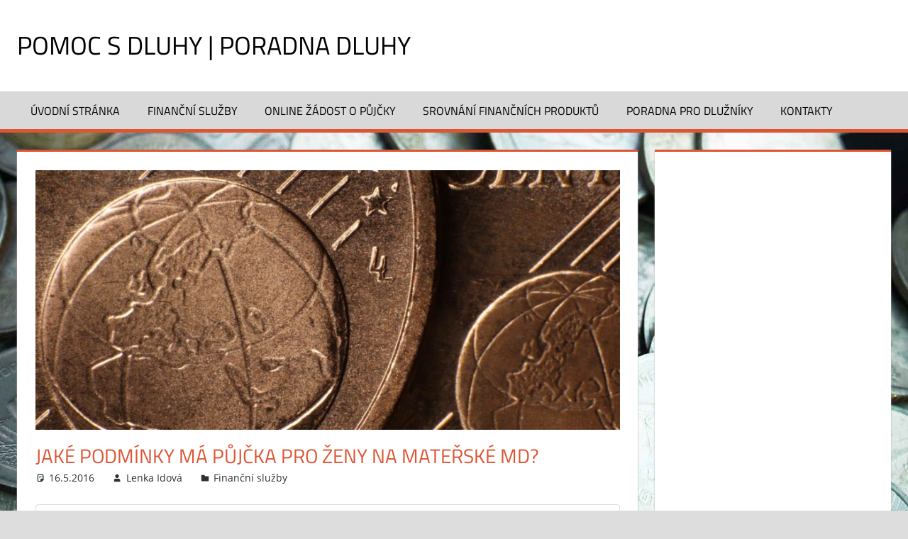

--- FILE ---
content_type: text/html; charset=UTF-8
request_url: https://pomocdluhy.cz/jake-podminky-ma-pujcka-pro-zeny-na-materske-md/
body_size: 15319
content:
<!DOCTYPE html>
<html lang="cs">

<head>
<meta charset="UTF-8">
<meta name="viewport" content="width=device-width, initial-scale=1">
<link rel="profile" href="https://gmpg.org/xfn/11">
<link rel="pingback" href="https://pomocdluhy.cz/xmlrpc.php">

<meta name='robots' content='index, follow, max-image-preview:large, max-snippet:-1, max-video-preview:-1' />

	<!-- This site is optimized with the Yoast SEO plugin v26.8 - https://yoast.com/product/yoast-seo-wordpress/ -->
	<title>Jaké podmínky má půjčka pro ženy na mateřské MD?</title>
	<link rel="canonical" href="https://pomocdluhy.cz/jake-podminky-ma-pujcka-pro-zeny-na-materske-md/" />
	<meta property="og:locale" content="cs_CZ" />
	<meta property="og:type" content="article" />
	<meta property="og:title" content="Jaké podmínky má půjčka pro ženy na mateřské MD?" />
	<meta property="og:description" content="Jste na mateřské a přemýšlíte o tom, že si požádáte o půjčku? Pokud ano, je dobré vědět, jaké konkrétní podmínky získání může mít. Proto se společně podíváme na několik specifik, se kterými je půjčka na mateřské dovolené spojena. Pokud budeme konkrétní, je třeba na úvod" />
	<meta property="og:url" content="https://pomocdluhy.cz/jake-podminky-ma-pujcka-pro-zeny-na-materske-md/" />
	<meta property="og:site_name" content="Pomoc s dluhy | Poradna dluhy" />
	<meta property="article:published_time" content="2016-05-16T12:18:08+00:00" />
	<meta property="og:image" content="https://pomocdluhy.cz/wp-content/uploads/euro-cent-coins-earth-globe-3360917.jpg" />
	<meta property="og:image:width" content="1280" />
	<meta property="og:image:height" content="853" />
	<meta property="og:image:type" content="image/jpeg" />
	<meta name="author" content="Lenka Idová" />
	<meta name="twitter:label1" content="Napsal(a)" />
	<meta name="twitter:data1" content="Lenka Idová" />
	<meta name="twitter:label2" content="Odhadovaná doba čtení" />
	<meta name="twitter:data2" content="2 minuty" />
	<script type="application/ld+json" class="yoast-schema-graph">{"@context":"https://schema.org","@graph":[{"@type":"Article","@id":"https://pomocdluhy.cz/jake-podminky-ma-pujcka-pro-zeny-na-materske-md/#article","isPartOf":{"@id":"https://pomocdluhy.cz/jake-podminky-ma-pujcka-pro-zeny-na-materske-md/"},"author":{"name":"Lenka Idová","@id":"https://pomocdluhy.cz/#/schema/person/cd37420ce22aaa65f228ad2649c51ed4"},"headline":"Jaké podmínky má půjčka pro ženy na mateřské MD?","datePublished":"2016-05-16T12:18:08+00:00","mainEntityOfPage":{"@id":"https://pomocdluhy.cz/jake-podminky-ma-pujcka-pro-zeny-na-materske-md/"},"wordCount":453,"publisher":{"@id":"https://pomocdluhy.cz/#/schema/person/cd37420ce22aaa65f228ad2649c51ed4"},"image":{"@id":"https://pomocdluhy.cz/jake-podminky-ma-pujcka-pro-zeny-na-materske-md/#primaryimage"},"thumbnailUrl":"https://pomocdluhy.cz/wp-content/uploads/euro-cent-coins-earth-globe-3360917.jpg","keywords":["půjčka na mateřské dovolené","půjčka pro maminky","půjčka pro samoživitelky"],"articleSection":["Finanční služby"],"inLanguage":"cs"},{"@type":"WebPage","@id":"https://pomocdluhy.cz/jake-podminky-ma-pujcka-pro-zeny-na-materske-md/","url":"https://pomocdluhy.cz/jake-podminky-ma-pujcka-pro-zeny-na-materske-md/","name":"Jaké podmínky má půjčka pro ženy na mateřské MD?","isPartOf":{"@id":"https://pomocdluhy.cz/#website"},"primaryImageOfPage":{"@id":"https://pomocdluhy.cz/jake-podminky-ma-pujcka-pro-zeny-na-materske-md/#primaryimage"},"image":{"@id":"https://pomocdluhy.cz/jake-podminky-ma-pujcka-pro-zeny-na-materske-md/#primaryimage"},"thumbnailUrl":"https://pomocdluhy.cz/wp-content/uploads/euro-cent-coins-earth-globe-3360917.jpg","datePublished":"2016-05-16T12:18:08+00:00","breadcrumb":{"@id":"https://pomocdluhy.cz/jake-podminky-ma-pujcka-pro-zeny-na-materske-md/#breadcrumb"},"inLanguage":"cs","potentialAction":[{"@type":"ReadAction","target":["https://pomocdluhy.cz/jake-podminky-ma-pujcka-pro-zeny-na-materske-md/"]}]},{"@type":"ImageObject","inLanguage":"cs","@id":"https://pomocdluhy.cz/jake-podminky-ma-pujcka-pro-zeny-na-materske-md/#primaryimage","url":"https://pomocdluhy.cz/wp-content/uploads/euro-cent-coins-earth-globe-3360917.jpg","contentUrl":"https://pomocdluhy.cz/wp-content/uploads/euro-cent-coins-earth-globe-3360917.jpg","width":1280,"height":853},{"@type":"BreadcrumbList","@id":"https://pomocdluhy.cz/jake-podminky-ma-pujcka-pro-zeny-na-materske-md/#breadcrumb","itemListElement":[{"@type":"ListItem","position":1,"name":"Domů","item":"https://pomocdluhy.cz/"},{"@type":"ListItem","position":2,"name":"Jaké podmínky má půjčka pro ženy na mateřské MD?"}]},{"@type":"WebSite","@id":"https://pomocdluhy.cz/#website","url":"https://pomocdluhy.cz/","name":"Pomoc s dluhy | Poradna dluhy","description":"Hrozí vám exekuce? Rady a pomoc pro dlužníky, aktuální informace 2011. Co může zabavit exekutor, jak probíhá exekuce na mzdu nebo bankovní účet? Rady jak se zbavit dluhů a jak se vyhnout exekuci. Ptejte se a my vám poradíme.","publisher":{"@id":"https://pomocdluhy.cz/#/schema/person/cd37420ce22aaa65f228ad2649c51ed4"},"potentialAction":[{"@type":"SearchAction","target":{"@type":"EntryPoint","urlTemplate":"https://pomocdluhy.cz/?s={search_term_string}"},"query-input":{"@type":"PropertyValueSpecification","valueRequired":true,"valueName":"search_term_string"}}],"inLanguage":"cs"},{"@type":["Person","Organization"],"@id":"https://pomocdluhy.cz/#/schema/person/cd37420ce22aaa65f228ad2649c51ed4","name":"Lenka Idová","logo":{"@id":"https://pomocdluhy.cz/#/schema/person/image/"}}]}</script>
	<!-- / Yoast SEO plugin. -->


<link rel="alternate" type="application/rss+xml" title="Pomoc s dluhy | Poradna dluhy &raquo; RSS zdroj" href="https://pomocdluhy.cz/feed/" />
<link rel="alternate" type="application/rss+xml" title="Pomoc s dluhy | Poradna dluhy &raquo; RSS komentářů" href="https://pomocdluhy.cz/comments/feed/" />
<link rel="alternate" title="oEmbed (JSON)" type="application/json+oembed" href="https://pomocdluhy.cz/wp-json/oembed/1.0/embed?url=https%3A%2F%2Fpomocdluhy.cz%2Fjake-podminky-ma-pujcka-pro-zeny-na-materske-md%2F" />
<link rel="alternate" title="oEmbed (XML)" type="text/xml+oembed" href="https://pomocdluhy.cz/wp-json/oembed/1.0/embed?url=https%3A%2F%2Fpomocdluhy.cz%2Fjake-podminky-ma-pujcka-pro-zeny-na-materske-md%2F&#038;format=xml" />
<style id='wp-img-auto-sizes-contain-inline-css' type='text/css'>
img:is([sizes=auto i],[sizes^="auto," i]){contain-intrinsic-size:3000px 1500px}
/*# sourceURL=wp-img-auto-sizes-contain-inline-css */
</style>
<link rel='stylesheet' id='cf7ic_style-css' href='https://pomocdluhy.cz/wp-content/plugins/contact-form-7-image-captcha/css/cf7ic-style.css?ver=3.3.7' type='text/css' media='all' />
<link rel='stylesheet' id='tortuga-theme-fonts-css' href='https://pomocdluhy.cz/wp-content/fonts/88e66e364b4e22d532d1a4ef84b4ce4d.css?ver=20201110' type='text/css' media='all' />
<style id='wp-emoji-styles-inline-css' type='text/css'>

	img.wp-smiley, img.emoji {
		display: inline !important;
		border: none !important;
		box-shadow: none !important;
		height: 1em !important;
		width: 1em !important;
		margin: 0 0.07em !important;
		vertical-align: -0.1em !important;
		background: none !important;
		padding: 0 !important;
	}
/*# sourceURL=wp-emoji-styles-inline-css */
</style>
<style id='classic-theme-styles-inline-css' type='text/css'>
/*! This file is auto-generated */
.wp-block-button__link{color:#fff;background-color:#32373c;border-radius:9999px;box-shadow:none;text-decoration:none;padding:calc(.667em + 2px) calc(1.333em + 2px);font-size:1.125em}.wp-block-file__button{background:#32373c;color:#fff;text-decoration:none}
/*# sourceURL=/wp-includes/css/classic-themes.min.css */
</style>
<link rel='stylesheet' id='contact-form-7-css' href='https://pomocdluhy.cz/wp-content/plugins/contact-form-7/includes/css/styles.css?ver=6.1.4' type='text/css' media='all' />
<link rel='stylesheet' id='widgetopts-styles-css' href='https://pomocdluhy.cz/wp-content/plugins/widget-options/assets/css/widget-options.css?ver=4.1.3' type='text/css' media='all' />
<link rel='stylesheet' id='ez-toc-css' href='https://pomocdluhy.cz/wp-content/plugins/easy-table-of-contents/assets/css/screen.min.css?ver=2.0.80' type='text/css' media='all' />
<style id='ez-toc-inline-css' type='text/css'>
div#ez-toc-container .ez-toc-title {font-size: 120%;}div#ez-toc-container .ez-toc-title {font-weight: 500;}div#ez-toc-container ul li , div#ez-toc-container ul li a {font-size: 95%;}div#ez-toc-container ul li , div#ez-toc-container ul li a {font-weight: 500;}div#ez-toc-container nav ul ul li {font-size: 90%;}div#ez-toc-container {background: #fff;border: 1px solid #ddd;width: 100%;}div#ez-toc-container p.ez-toc-title , #ez-toc-container .ez_toc_custom_title_icon , #ez-toc-container .ez_toc_custom_toc_icon {color: #999;}div#ez-toc-container ul.ez-toc-list a {color: #428bca;}div#ez-toc-container ul.ez-toc-list a:hover {color: #2a6496;}div#ez-toc-container ul.ez-toc-list a:visited {color: #428bca;}.ez-toc-counter nav ul li a::before {color: ;}.ez-toc-box-title {font-weight: bold; margin-bottom: 10px; text-align: center; text-transform: uppercase; letter-spacing: 1px; color: #666; padding-bottom: 5px;position:absolute;top:-4%;left:5%;background-color: inherit;transition: top 0.3s ease;}.ez-toc-box-title.toc-closed {top:-25%;}
.ez-toc-container-direction {direction: ltr;}.ez-toc-counter ul {direction: ltr;counter-reset: item ;}.ez-toc-counter nav ul li a::before {content: counter(item, numeric) '. ';margin-right: .2em; counter-increment: item;flex-grow: 0;flex-shrink: 0;float: left; }.ez-toc-widget-direction {direction: ltr;}.ez-toc-widget-container ul {direction: ltr;counter-reset: item ;}.ez-toc-widget-container nav ul li a::before {content: counter(item, numeric) '. ';margin-right: .2em; counter-increment: item;flex-grow: 0;flex-shrink: 0;float: left; }
/*# sourceURL=ez-toc-inline-css */
</style>
<link rel='stylesheet' id='orbisius_ct_tortuga_child_theme_parent_style-css' href='https://pomocdluhy.cz/wp-content/themes/tortuga/style.css?ver=2.4.1' type='text/css' media='all' />
<link rel='stylesheet' id='orbisius_ct_tortuga_child_theme_parent_style_child_style-css' href='https://pomocdluhy.cz/wp-content/themes/tortuga-child-theme/style.css?ver=2.3.4' type='text/css' media='all' />
<link rel='stylesheet' id='tortuga-stylesheet-css' href='https://pomocdluhy.cz/wp-content/themes/tortuga-child-theme/style.css?ver=2.3.4' type='text/css' media='all' />
<style id='tortuga-stylesheet-inline-css' type='text/css'>
.site-description { position: absolute; clip: rect(1px, 1px, 1px, 1px); width: 1px; height: 1px; overflow: hidden; }
/*# sourceURL=tortuga-stylesheet-inline-css */
</style>
<link rel='stylesheet' id='tortuga-safari-flexbox-fixes-css' href='https://pomocdluhy.cz/wp-content/themes/tortuga/assets/css/safari-flexbox-fixes.css?ver=20200420' type='text/css' media='all' />
<script type="text/javascript" src="https://pomocdluhy.cz/wp-includes/js/jquery/jquery.min.js?ver=3.7.1" id="jquery-core-js"></script>
<script type="text/javascript" src="https://pomocdluhy.cz/wp-includes/js/jquery/jquery-migrate.min.js?ver=3.4.1" id="jquery-migrate-js"></script>
<script type="text/javascript" id="jquery-js-after">
/* <![CDATA[ */
jQuery(document).ready(function() {
	jQuery(".cfab8920ef11a9d4b2228ce046a62d74").click(function() {
		jQuery.post(
			"https://pomocdluhy.cz/wp-admin/admin-ajax.php", {
				"action": "quick_adsense_onpost_ad_click",
				"quick_adsense_onpost_ad_index": jQuery(this).attr("data-index"),
				"quick_adsense_nonce": "185463be41",
			}, function(response) { }
		);
	});
});

//# sourceURL=jquery-js-after
/* ]]> */
</script>
<script type="text/javascript" src="https://pomocdluhy.cz/wp-content/plugins/related-posts-thumbnails/assets/js/front.min.js?ver=4.3.1" id="rpt_front_style-js"></script>
<script type="text/javascript" src="https://pomocdluhy.cz/wp-content/plugins/related-posts-thumbnails/assets/js/lazy-load.js?ver=4.3.1" id="rpt-lazy-load-js"></script>
<script type="text/javascript" src="https://pomocdluhy.cz/wp-content/themes/tortuga/assets/js/svgxuse.min.js?ver=1.2.6" id="svgxuse-js"></script>
<link rel="https://api.w.org/" href="https://pomocdluhy.cz/wp-json/" /><link rel="alternate" title="JSON" type="application/json" href="https://pomocdluhy.cz/wp-json/wp/v2/posts/355" /><link rel="EditURI" type="application/rsd+xml" title="RSD" href="https://pomocdluhy.cz/xmlrpc.php?rsd" />
<meta name="generator" content="WordPress 6.9" />
<link rel='shortlink' href='https://pomocdluhy.cz/?p=355' />
        <style>
            #related_posts_thumbnails li {
                border-right: 1px solid #dddddd;
                background-color: #ffffff            }

            #related_posts_thumbnails li:hover {
                background-color: #eeeeee;
            }

            .relpost_content {
                font-size: 16px;
                color: #333333;
            }

            .relpost-block-single {
                background-color: #ffffff;
                border-right: 1px solid #dddddd;
                border-left: 1px solid #dddddd;
                margin-right: -1px;
            }

            .relpost-block-single:hover {
                background-color: #eeeeee;
            }
        </style>

        <style type="text/css" id="custom-background-css">
body.custom-background { background-image: url("https://pomocdluhy.cz/wp-content/uploads/thai-1549030_1920.jpg"); background-position: left top; background-size: cover; background-repeat: no-repeat; background-attachment: fixed; }
</style>
	<link rel="icon" href="https://pomocdluhy.cz/wp-content/uploads/cropped-business-and-finance-outline-17-12-512-32x32.png" sizes="32x32" />
<link rel="icon" href="https://pomocdluhy.cz/wp-content/uploads/cropped-business-and-finance-outline-17-12-512-192x192.png" sizes="192x192" />
<link rel="apple-touch-icon" href="https://pomocdluhy.cz/wp-content/uploads/cropped-business-and-finance-outline-17-12-512-180x180.png" />
<meta name="msapplication-TileImage" content="https://pomocdluhy.cz/wp-content/uploads/cropped-business-and-finance-outline-17-12-512-270x270.png" />
<style id='global-styles-inline-css' type='text/css'>
:root{--wp--preset--aspect-ratio--square: 1;--wp--preset--aspect-ratio--4-3: 4/3;--wp--preset--aspect-ratio--3-4: 3/4;--wp--preset--aspect-ratio--3-2: 3/2;--wp--preset--aspect-ratio--2-3: 2/3;--wp--preset--aspect-ratio--16-9: 16/9;--wp--preset--aspect-ratio--9-16: 9/16;--wp--preset--color--black: #000000;--wp--preset--color--cyan-bluish-gray: #abb8c3;--wp--preset--color--white: #ffffff;--wp--preset--color--pale-pink: #f78da7;--wp--preset--color--vivid-red: #cf2e2e;--wp--preset--color--luminous-vivid-orange: #ff6900;--wp--preset--color--luminous-vivid-amber: #fcb900;--wp--preset--color--light-green-cyan: #7bdcb5;--wp--preset--color--vivid-green-cyan: #00d084;--wp--preset--color--pale-cyan-blue: #8ed1fc;--wp--preset--color--vivid-cyan-blue: #0693e3;--wp--preset--color--vivid-purple: #9b51e0;--wp--preset--color--primary: #dd5533;--wp--preset--color--secondary: #c43c1a;--wp--preset--color--tertiary: #aa2200;--wp--preset--color--accent: #3355dd;--wp--preset--color--highlight: #2bc41a;--wp--preset--color--light-gray: #f0f0f0;--wp--preset--color--gray: #999999;--wp--preset--color--dark-gray: #303030;--wp--preset--gradient--vivid-cyan-blue-to-vivid-purple: linear-gradient(135deg,rgb(6,147,227) 0%,rgb(155,81,224) 100%);--wp--preset--gradient--light-green-cyan-to-vivid-green-cyan: linear-gradient(135deg,rgb(122,220,180) 0%,rgb(0,208,130) 100%);--wp--preset--gradient--luminous-vivid-amber-to-luminous-vivid-orange: linear-gradient(135deg,rgb(252,185,0) 0%,rgb(255,105,0) 100%);--wp--preset--gradient--luminous-vivid-orange-to-vivid-red: linear-gradient(135deg,rgb(255,105,0) 0%,rgb(207,46,46) 100%);--wp--preset--gradient--very-light-gray-to-cyan-bluish-gray: linear-gradient(135deg,rgb(238,238,238) 0%,rgb(169,184,195) 100%);--wp--preset--gradient--cool-to-warm-spectrum: linear-gradient(135deg,rgb(74,234,220) 0%,rgb(151,120,209) 20%,rgb(207,42,186) 40%,rgb(238,44,130) 60%,rgb(251,105,98) 80%,rgb(254,248,76) 100%);--wp--preset--gradient--blush-light-purple: linear-gradient(135deg,rgb(255,206,236) 0%,rgb(152,150,240) 100%);--wp--preset--gradient--blush-bordeaux: linear-gradient(135deg,rgb(254,205,165) 0%,rgb(254,45,45) 50%,rgb(107,0,62) 100%);--wp--preset--gradient--luminous-dusk: linear-gradient(135deg,rgb(255,203,112) 0%,rgb(199,81,192) 50%,rgb(65,88,208) 100%);--wp--preset--gradient--pale-ocean: linear-gradient(135deg,rgb(255,245,203) 0%,rgb(182,227,212) 50%,rgb(51,167,181) 100%);--wp--preset--gradient--electric-grass: linear-gradient(135deg,rgb(202,248,128) 0%,rgb(113,206,126) 100%);--wp--preset--gradient--midnight: linear-gradient(135deg,rgb(2,3,129) 0%,rgb(40,116,252) 100%);--wp--preset--font-size--small: 13px;--wp--preset--font-size--medium: 20px;--wp--preset--font-size--large: 36px;--wp--preset--font-size--x-large: 42px;--wp--preset--spacing--20: 0.44rem;--wp--preset--spacing--30: 0.67rem;--wp--preset--spacing--40: 1rem;--wp--preset--spacing--50: 1.5rem;--wp--preset--spacing--60: 2.25rem;--wp--preset--spacing--70: 3.38rem;--wp--preset--spacing--80: 5.06rem;--wp--preset--shadow--natural: 6px 6px 9px rgba(0, 0, 0, 0.2);--wp--preset--shadow--deep: 12px 12px 50px rgba(0, 0, 0, 0.4);--wp--preset--shadow--sharp: 6px 6px 0px rgba(0, 0, 0, 0.2);--wp--preset--shadow--outlined: 6px 6px 0px -3px rgb(255, 255, 255), 6px 6px rgb(0, 0, 0);--wp--preset--shadow--crisp: 6px 6px 0px rgb(0, 0, 0);}:where(.is-layout-flex){gap: 0.5em;}:where(.is-layout-grid){gap: 0.5em;}body .is-layout-flex{display: flex;}.is-layout-flex{flex-wrap: wrap;align-items: center;}.is-layout-flex > :is(*, div){margin: 0;}body .is-layout-grid{display: grid;}.is-layout-grid > :is(*, div){margin: 0;}:where(.wp-block-columns.is-layout-flex){gap: 2em;}:where(.wp-block-columns.is-layout-grid){gap: 2em;}:where(.wp-block-post-template.is-layout-flex){gap: 1.25em;}:where(.wp-block-post-template.is-layout-grid){gap: 1.25em;}.has-black-color{color: var(--wp--preset--color--black) !important;}.has-cyan-bluish-gray-color{color: var(--wp--preset--color--cyan-bluish-gray) !important;}.has-white-color{color: var(--wp--preset--color--white) !important;}.has-pale-pink-color{color: var(--wp--preset--color--pale-pink) !important;}.has-vivid-red-color{color: var(--wp--preset--color--vivid-red) !important;}.has-luminous-vivid-orange-color{color: var(--wp--preset--color--luminous-vivid-orange) !important;}.has-luminous-vivid-amber-color{color: var(--wp--preset--color--luminous-vivid-amber) !important;}.has-light-green-cyan-color{color: var(--wp--preset--color--light-green-cyan) !important;}.has-vivid-green-cyan-color{color: var(--wp--preset--color--vivid-green-cyan) !important;}.has-pale-cyan-blue-color{color: var(--wp--preset--color--pale-cyan-blue) !important;}.has-vivid-cyan-blue-color{color: var(--wp--preset--color--vivid-cyan-blue) !important;}.has-vivid-purple-color{color: var(--wp--preset--color--vivid-purple) !important;}.has-black-background-color{background-color: var(--wp--preset--color--black) !important;}.has-cyan-bluish-gray-background-color{background-color: var(--wp--preset--color--cyan-bluish-gray) !important;}.has-white-background-color{background-color: var(--wp--preset--color--white) !important;}.has-pale-pink-background-color{background-color: var(--wp--preset--color--pale-pink) !important;}.has-vivid-red-background-color{background-color: var(--wp--preset--color--vivid-red) !important;}.has-luminous-vivid-orange-background-color{background-color: var(--wp--preset--color--luminous-vivid-orange) !important;}.has-luminous-vivid-amber-background-color{background-color: var(--wp--preset--color--luminous-vivid-amber) !important;}.has-light-green-cyan-background-color{background-color: var(--wp--preset--color--light-green-cyan) !important;}.has-vivid-green-cyan-background-color{background-color: var(--wp--preset--color--vivid-green-cyan) !important;}.has-pale-cyan-blue-background-color{background-color: var(--wp--preset--color--pale-cyan-blue) !important;}.has-vivid-cyan-blue-background-color{background-color: var(--wp--preset--color--vivid-cyan-blue) !important;}.has-vivid-purple-background-color{background-color: var(--wp--preset--color--vivid-purple) !important;}.has-black-border-color{border-color: var(--wp--preset--color--black) !important;}.has-cyan-bluish-gray-border-color{border-color: var(--wp--preset--color--cyan-bluish-gray) !important;}.has-white-border-color{border-color: var(--wp--preset--color--white) !important;}.has-pale-pink-border-color{border-color: var(--wp--preset--color--pale-pink) !important;}.has-vivid-red-border-color{border-color: var(--wp--preset--color--vivid-red) !important;}.has-luminous-vivid-orange-border-color{border-color: var(--wp--preset--color--luminous-vivid-orange) !important;}.has-luminous-vivid-amber-border-color{border-color: var(--wp--preset--color--luminous-vivid-amber) !important;}.has-light-green-cyan-border-color{border-color: var(--wp--preset--color--light-green-cyan) !important;}.has-vivid-green-cyan-border-color{border-color: var(--wp--preset--color--vivid-green-cyan) !important;}.has-pale-cyan-blue-border-color{border-color: var(--wp--preset--color--pale-cyan-blue) !important;}.has-vivid-cyan-blue-border-color{border-color: var(--wp--preset--color--vivid-cyan-blue) !important;}.has-vivid-purple-border-color{border-color: var(--wp--preset--color--vivid-purple) !important;}.has-vivid-cyan-blue-to-vivid-purple-gradient-background{background: var(--wp--preset--gradient--vivid-cyan-blue-to-vivid-purple) !important;}.has-light-green-cyan-to-vivid-green-cyan-gradient-background{background: var(--wp--preset--gradient--light-green-cyan-to-vivid-green-cyan) !important;}.has-luminous-vivid-amber-to-luminous-vivid-orange-gradient-background{background: var(--wp--preset--gradient--luminous-vivid-amber-to-luminous-vivid-orange) !important;}.has-luminous-vivid-orange-to-vivid-red-gradient-background{background: var(--wp--preset--gradient--luminous-vivid-orange-to-vivid-red) !important;}.has-very-light-gray-to-cyan-bluish-gray-gradient-background{background: var(--wp--preset--gradient--very-light-gray-to-cyan-bluish-gray) !important;}.has-cool-to-warm-spectrum-gradient-background{background: var(--wp--preset--gradient--cool-to-warm-spectrum) !important;}.has-blush-light-purple-gradient-background{background: var(--wp--preset--gradient--blush-light-purple) !important;}.has-blush-bordeaux-gradient-background{background: var(--wp--preset--gradient--blush-bordeaux) !important;}.has-luminous-dusk-gradient-background{background: var(--wp--preset--gradient--luminous-dusk) !important;}.has-pale-ocean-gradient-background{background: var(--wp--preset--gradient--pale-ocean) !important;}.has-electric-grass-gradient-background{background: var(--wp--preset--gradient--electric-grass) !important;}.has-midnight-gradient-background{background: var(--wp--preset--gradient--midnight) !important;}.has-small-font-size{font-size: var(--wp--preset--font-size--small) !important;}.has-medium-font-size{font-size: var(--wp--preset--font-size--medium) !important;}.has-large-font-size{font-size: var(--wp--preset--font-size--large) !important;}.has-x-large-font-size{font-size: var(--wp--preset--font-size--x-large) !important;}
/*# sourceURL=global-styles-inline-css */
</style>
</head>

<body data-ocssl='1' class="wp-singular post-template-default single single-post postid-355 single-format-standard custom-background wp-embed-responsive wp-theme-tortuga wp-child-theme-tortuga-child-theme post-layout-three-columns post-layout-columns">

	
	<div id="page" class="hfeed site">

		<a class="skip-link screen-reader-text" href="#content">Skip to content</a>

		
		
		<header id="masthead" class="site-header clearfix" role="banner">

			<div class="header-main container clearfix">

				<div id="logo" class="site-branding clearfix">

										
			<p class="site-title"><a href="https://pomocdluhy.cz/" rel="home">Pomoc s dluhy | Poradna dluhy</a></p>

								
			<p class="site-description">Hrozí vám exekuce? Rady a pomoc pro dlužníky, aktuální informace 2011. Co může zabavit exekutor, jak probíhá exekuce na mzdu nebo bankovní účet? Rady jak se zbavit dluhů a jak se vyhnout exekuci. Ptejte se a my vám poradíme.</p>

			
				</div><!-- .site-branding -->

				<div class="header-widgets clearfix">

					
				</div><!-- .header-widgets -->

			</div><!-- .header-main -->

			

	<div id="main-navigation-wrap" class="primary-navigation-wrap">

		<div class="primary-navigation-container container">

			
			<button class="primary-menu-toggle menu-toggle" aria-controls="primary-menu" aria-expanded="false" >
				<svg class="icon icon-menu" aria-hidden="true" role="img"> <use xlink:href="https://pomocdluhy.cz/wp-content/themes/tortuga/assets/icons/genericons-neue.svg#menu"></use> </svg><svg class="icon icon-close" aria-hidden="true" role="img"> <use xlink:href="https://pomocdluhy.cz/wp-content/themes/tortuga/assets/icons/genericons-neue.svg#close"></use> </svg>				<span class="menu-toggle-text">Menu</span>
			</button>

			<div class="primary-navigation">

				<nav id="site-navigation" class="main-navigation" role="navigation"  aria-label="Primary Menu">

					<ul id="primary-menu" class="menu"><li id="menu-item-922" class="menu-item menu-item-type-custom menu-item-object-custom menu-item-home menu-item-922"><a href="https://pomocdluhy.cz/">Úvodní stránka</a></li>
<li id="menu-item-925" class="menu-item menu-item-type-taxonomy menu-item-object-category current-post-ancestor current-menu-parent current-post-parent menu-item-925"><a href="https://pomocdluhy.cz/r/financni-sluzby/">Finanční služby</a></li>
<li id="menu-item-924" class="menu-item menu-item-type-post_type menu-item-object-page menu-item-924"><a href="https://pomocdluhy.cz/online-zadost-o-pujcky/">Online žádost o půjčky</a></li>
<li id="menu-item-929" class="menu-item menu-item-type-custom menu-item-object-custom menu-item-929"><a href="https://pujcka-10000.eu/">Srovnání finančních produktů</a></li>
<li id="menu-item-926" class="menu-item menu-item-type-taxonomy menu-item-object-category menu-item-926"><a href="https://pomocdluhy.cz/r/poradna-pro-dluzniky/">Poradna pro dlužníky</a></li>
<li id="menu-item-923" class="menu-item menu-item-type-post_type menu-item-object-page menu-item-923"><a href="https://pomocdluhy.cz/kontakty/">Kontakty</a></li>
</ul>				</nav><!-- #site-navigation -->

			</div><!-- .primary-navigation -->

		</div>

	</div>



		</header><!-- #masthead -->

		
		
		
		<div id="content" class="site-content container clearfix">

	<section id="primary" class="content-single content-area">
		<main id="main" class="site-main" role="main">

		
<article id="post-355" class="post-355 post type-post status-publish format-standard has-post-thumbnail hentry category-financni-sluzby tag-pujcka-na-materske-dovolene tag-pujcka-pro-maminky tag-pujcka-pro-samozivitelky">

	<img width="900" height="400" src="https://pomocdluhy.cz/wp-content/uploads/euro-cent-coins-earth-globe-3360917-900x400.jpg" class="attachment-post-thumbnail size-post-thumbnail wp-post-image" alt="" decoding="async" fetchpriority="high" />
	<header class="entry-header">

		<h1 class="entry-title">Jaké podmínky má půjčka pro ženy na mateřské MD?</h1>
		<div class="entry-meta"><span class="meta-date"><svg class="icon icon-standard" aria-hidden="true" role="img"> <use xlink:href="https://pomocdluhy.cz/wp-content/themes/tortuga/assets/icons/genericons-neue.svg#standard"></use> </svg><a href="https://pomocdluhy.cz/jake-podminky-ma-pujcka-pro-zeny-na-materske-md/" title="12.18" rel="bookmark"><time class="entry-date published updated" datetime="2016-05-16T12:18:08+00:00">16.5.2016</time></a></span><span class="meta-author"> <svg class="icon icon-user" aria-hidden="true" role="img"> <use xlink:href="https://pomocdluhy.cz/wp-content/themes/tortuga/assets/icons/genericons-neue.svg#user"></use> </svg><span class="author vcard"><a class="url fn n" href="https://pomocdluhy.cz/author/admin_1400dfgf/" title="View all posts by Lenka Idová" rel="author">Lenka Idová</a></span></span><span class="meta-category"> <svg class="icon icon-category" aria-hidden="true" role="img"> <use xlink:href="https://pomocdluhy.cz/wp-content/themes/tortuga/assets/icons/genericons-neue.svg#category"></use> </svg><a href="https://pomocdluhy.cz/r/financni-sluzby/" rel="category tag">Finanční služby</a></span></div>
	</header><!-- .entry-header -->

	<div class="entry-content clearfix">

		<div id="ez-toc-container" class="ez-toc-v2_0_80 counter-flat ez-toc-counter ez-toc-custom ez-toc-container-direction">
<div class="ez-toc-title-container"><p class="ez-toc-title" style="cursor:inherit">Obsah článku</p>
</div><nav><ul class='ez-toc-list ez-toc-list-level-1 ' ><li class='ez-toc-page-1'><a class="ez-toc-link ez-toc-heading-1" href="#Jak_je_to_s_potvrzenim_prijmu" >Jak je to s potvrzením příjmu?</a></li><li class='ez-toc-page-1'><a class="ez-toc-link ez-toc-heading-2" href="#Na_co_lze_vyuzit_penize" >Na co lze využít peníze?</a></li><li class='ez-toc-page-1'><a class="ez-toc-link ez-toc-heading-3" href="#Online_zadost_o_pujcku" >Online žádost o půjčku</a></li><li class='ez-toc-page-1'><a class="ez-toc-link ez-toc-heading-4" href="#Podobne_prispevky" >Podobné příspěvky</a></li><li class='ez-toc-page-1'><a class="ez-toc-link ez-toc-heading-5" href="#Exekuce_na_bankovni_ucet" >Exekuce na bankovní účet</a></li><li class='ez-toc-page-1'><a class="ez-toc-link ez-toc-heading-6" href="#Rychle_pujcky_online" >Rychlé půjčky online</a></li><li class='ez-toc-page-1'><a class="ez-toc-link ez-toc-heading-7" href="#Online_pujcka_do_vyse_1000_Kc_neni_problem" >Online půjčka do výše 1000 Kč není problém</a></li><li class='ez-toc-page-1'><a class="ez-toc-link ez-toc-heading-8" href="#Promlceni_dluhu" >Promlčení dluhu</a></li><li class='ez-toc-page-1'><a class="ez-toc-link ez-toc-heading-9" href="#Rychla_pujcka_pro_dluzniky_od_spolecnosti_VitaCredit" >Rychlá půjčka pro dlužníky od společnosti VitaCredit</a></li></ul></nav></div>
<p>Jste na mateřské a přemýšlíte o tom, že si požádáte o půjčku? Pokud ano, je dobré vědět, jaké konkrétní podmínky získání může mít. Proto se společně podíváme na několik specifik, se kterými je <a href="http://www.porovnej24.cz/pujcka-pro-zeny-na-materske"><strong>půjčka na mateřské dovolené</strong></a> spojena. Pokud budeme konkrétní, je třeba na úvod říci, že se jedná o <a href="https://pomocdluhy.cz/pujcka-bez-registru-pro-hrisniky/">úvěr</a>, který dnes poskytují hlavně <a href="https://pomocdluhy.cz/dluhy-domacnosti/">nebankovní</a> společnosti. Už to samo o sobě jasně ukazuje, že jeho získání určitě nebude tak složité, jako získání běžného úvěru třeba u banky.</p><div class="cfab8920ef11a9d4b2228ce046a62d74" data-index="1" style="float: none; margin:0px 0 0px 0; text-align:center;">
<script async src="https://pagead2.googlesyndication.com/pagead/js/adsbygoogle.js?client=ca-pub-8199718224733163"
     crossorigin="anonymous"></script>
<!-- pomocdluhy.cz.ct -->
<div style="clear:both; margin-top:0em; margin-bottom:0em;"><a href="https://pomocdluhy.cz/v-cem-je-unikatni-rychla-pujcka-pro-nezamestnane/" target="_self" rel="dofollow" class="u077858892faeae463ef16978639f6ba6"><!-- INLINE RELATED POSTS 1/2 //--><style> .u077858892faeae463ef16978639f6ba6 { padding:0px; margin: 0; padding-top:1em!important; padding-bottom:1em!important; width:100%; display: block; font-weight:bold; background-color:inherit; border:0!important; border-left:4px solid inherit!important; text-decoration:none; } .u077858892faeae463ef16978639f6ba6:active, .u077858892faeae463ef16978639f6ba6:hover { opacity: 1; transition: opacity 250ms; webkit-transition: opacity 250ms; text-decoration:none; } .u077858892faeae463ef16978639f6ba6 { transition: background-color 250ms; webkit-transition: background-color 250ms; opacity: 1; transition: opacity 250ms; webkit-transition: opacity 250ms; } .u077858892faeae463ef16978639f6ba6 .ctaText { font-weight:bold; color:#C0392B; text-decoration:none; font-size: 16px; } .u077858892faeae463ef16978639f6ba6 .postTitle { color:#000000; text-decoration: underline!important; font-size: 16px; } .u077858892faeae463ef16978639f6ba6:hover .postTitle { text-decoration: underline!important; } </style><div style="padding-left:1em; padding-right:1em;"><span class="ctaText">Zajímavý článek:</span>&nbsp; <span class="postTitle">V čem je unikátní rychlá půjčka pro nezaměstnané?</span></div></a></div><ins class="adsbygoogle"
     style="display:block"
     data-ad-client="ca-pub-8199718224733163"
     data-ad-slot="3925406529"
     data-ad-format="auto"
     data-full-width-responsive="true"></ins>
<script>
     (adsbygoogle = window.adsbygoogle || []).push({});
</script>
</div>

<h3><span class="ez-toc-section" id="Jak_je_to_s_potvrzenim_prijmu"></span>Jak je to s potvrzením příjmu?<span class="ez-toc-section-end"></span></h3>
<p>Maminky na mateřské vydělávají peníze jenom velmi málo. Obvykle jsou odkázány výhradně jenom na pomoc našeho státu a na pravidelné příspěvky. Pokud se podíváme společně na to, jak <a href="http://www.tippujcky.cz/pujcka-pro-zeny-na-materske-md/"><strong>půjčka pro maminky</strong></a> vypadá s ohledem na příjmy, rozhodně nebudeme zklamáni. Jsou totiž takoví poskytovatelé, kteří příjem neřeší vůbec. Jde hlavně o segment mikropůjček, který dnes může nabídnout i desetitisíce korun. V případě klasického úvěru už ale může být na samotný příjem hleděno. V tomto případě samozřejmě platí, že plně postačí informace o tom, kolik daná maminka dostává peněz od státu. Dodá tedy jenom potvrzení o výměru konkrétní mateřské a půjčka je její. Jednoduše a rychle.</p>
<div style="clear:both; margin-top:0em; margin-bottom:0em;"><a href="https://pomocdluhy.cz/hotovostni-a-bezhotovostni-pujcky/" target="_self" rel="dofollow" class="u361519d10c8cc894ffe2c47507e00d41"><!-- INLINE RELATED POSTS 2/2 //--><style> .u361519d10c8cc894ffe2c47507e00d41 { padding:0px; margin: 0; padding-top:1em!important; padding-bottom:1em!important; width:100%; display: block; font-weight:bold; background-color:inherit; border:0!important; border-left:4px solid inherit!important; text-decoration:none; } .u361519d10c8cc894ffe2c47507e00d41:active, .u361519d10c8cc894ffe2c47507e00d41:hover { opacity: 1; transition: opacity 250ms; webkit-transition: opacity 250ms; text-decoration:none; } .u361519d10c8cc894ffe2c47507e00d41 { transition: background-color 250ms; webkit-transition: background-color 250ms; opacity: 1; transition: opacity 250ms; webkit-transition: opacity 250ms; } .u361519d10c8cc894ffe2c47507e00d41 .ctaText { font-weight:bold; color:#C0392B; text-decoration:none; font-size: 16px; } .u361519d10c8cc894ffe2c47507e00d41 .postTitle { color:#000000; text-decoration: underline!important; font-size: 16px; } .u361519d10c8cc894ffe2c47507e00d41:hover .postTitle { text-decoration: underline!important; } </style><div style="padding-left:1em; padding-right:1em;"><span class="ctaText">Zajímavý článek:</span>&nbsp; <span class="postTitle">Hotovostní a bezhotovostní půjčky</span></div></a></div><h3><span class="ez-toc-section" id="Na_co_lze_vyuzit_penize"></span>Na co lze využít peníze?<span class="ez-toc-section-end"></span></h3>
<p>Půjčka přináší řadu specifik. A ty, které se týkají možného využití peněz, rozhodně nejsou žádnou výjimkou. Pokud budeme i zde konkrétní, je třeba podívat se na fakt, že <a href="http://www.pujckyna.cz/pujcka-na-materske/"><strong>půjčka pro samoživitelky</strong></a> může být využitelná libovolně. Ve většině případů totiž mluvíme o takovém úvěrovém produktu, který je neúčelový. Je tedy možné menší sumy využít třeba na řešení krátkodobých finančních problémů, stejně jako není problém naopak ty větší sumy použít k tomu, aby se koupila výbavička a další potřebné děti pro samotné dítě. Je ale i řada dalších možných výdajů, které rozhodně nejsou jakýmkoliv problémem. Stačí si o ně jenom online požádat.</p>
<figure id="attachment_358" aria-describedby="caption-attachment-358" style="width: 640px" class="wp-caption aligncenter"><a href="https://pomocdluhy.cz/wp-content/uploads/penize_1461673422.jpg"><img decoding="async" class="size-full wp-image-358" src="https://pomocdluhy.cz/wp-content/uploads/penize_1461673422.jpg" alt="" width="640" height="436" srcset="https://pomocdluhy.cz/wp-content/uploads/penize_1461673422.jpg 640w, https://pomocdluhy.cz/wp-content/uploads/penize_1461673422-300x204.jpg 300w" sizes="(max-width: 640px) 100vw, 640px" /></a><figcaption id="caption-attachment-358" class="wp-caption-text"><a href="https://pixabay.com/users/geralt/">geralt</a> / Pixabay</figcaption></figure>
<div class="cfab8920ef11a9d4b2228ce046a62d74" data-index="10" style="float: none; margin:0px 0 0px 0; text-align:center;">
<h3><span class="ez-toc-section" id="Online_zadost_o_pujcku"></span>Online žádost o půjčku<span class="ez-toc-section-end"></span></h3>
<iframe src="https://espolupracecz.go2cloud.org/aff_c?offer_id=1404&aff_id=1074&source=nebankovnipujckyhned.cz&file_id=42586&url_id=1283&utm_term=1283" sandbox="allow-same-origin allow-scripts allow-popups allow-top-navigation allow-forms" frameborder="0" width="100%" scrolling="no" onload="iframeLoad(this);" id="iFrameResizer0" style="overflow: hidden; height: 2382px;"></iframe>

<script src="https://produkty.espoluprace.cz/Content/js/iframe.js"></script><img decoding="async" src="https://espolupracecz.go2cloud.org/aff_i?offer_id=1404&file_id=42586&aff_id=1074&source=nebankovnipujckyhned.cz" width="0" height="0" style="position:absolute;visibility:hidden;" border="0" />
</div>

<div style="font-size: 0px; height: 0px; line-height: 0px; margin: 0; padding: 0; clear: both;"></div><!-- relpost-thumb-wrapper --><div class="relpost-thumb-wrapper"><!-- filter-class --><div class="relpost-thumb-container"><style>.relpost-block-single-image, .relpost-post-image { margin-bottom: 10px; }</style><h3><span class="ez-toc-section" id="Podobne_prispevky"></span>Podobné příspěvky<span class="ez-toc-section-end"></span></h3><div style="clear: both"></div><div style="clear: both"></div><!-- relpost-block-container --><div class="relpost-block-container relpost-block-column-layout" style="--relposth-columns: 3;--relposth-columns_t: 2; --relposth-columns_m: 2"><a href="https://pomocdluhy.cz/reknete-dluhum-sbohem/"class="relpost-block-single" ><div class="relpost-custom-block-single"><div class="relpost-block-single-image rpt-lazyload" aria-hidden="true" role="img" data-bg="https://pomocdluhy.cz/wp-content/uploads/euro-cent-coins-earth-globe-3360917-150x150.jpg" style="background: transparent no-repeat scroll 0% 0%; width: 150px; height: 150px; aspect-ratio: 1/1;"></div><div class="relpost-block-single-text"  style="height: 75px;font-family: Arial;  font-size: 16px;  color: #333333;"><h2 class="relpost_card_title">Řekněte dluhům „sbohem!“</h2></div></div></a><a href="https://pomocdluhy.cz/proc-jsou-nebankovni-pujcky-natolik-lakave/"class="relpost-block-single" ><div class="relpost-custom-block-single"><div class="relpost-block-single-image rpt-lazyload" aria-label="Wallet Money Flat Lay Dried Leaves  - slendersnakewallet / Pixabay" role="img" data-bg="https://pomocdluhy.cz/wp-content/uploads/wallet-money-flat-lay-dried-leaves-5977702-150x150.jpg" style="background: transparent no-repeat scroll 0% 0%; width: 150px; height: 150px; aspect-ratio: 1/1;"></div><div class="relpost-block-single-text"  style="height: 75px;font-family: Arial;  font-size: 16px;  color: #333333;"><h2 class="relpost_card_title">Proč jsou nebankovní půjčky natolik lákavé?</h2></div></div></a><a href="https://pomocdluhy.cz/pozor-na-nebankovni-pujcky/"class="relpost-block-single" ><div class="relpost-custom-block-single"><div class="relpost-block-single-image rpt-lazyload" aria-hidden="true" role="img" data-bg="https://pomocdluhy.cz/wp-content/uploads/checkout-eet-electronic-records-4762571-150x150.jpg" style="background: transparent no-repeat scroll 0% 0%; width: 150px; height: 150px; aspect-ratio: 1/1;"></div><div class="relpost-block-single-text"  style="height: 75px;font-family: Arial;  font-size: 16px;  color: #333333;"><h2 class="relpost_card_title">Pozor na nebankovní půjčky</h2></div></div></a><a href="https://pomocdluhy.cz/nedejte-se-napalit-neplatte-zbytecne/"class="relpost-block-single" ><div class="relpost-custom-block-single"><div class="relpost-block-single-image rpt-lazyload" aria-hidden="true" role="img" data-bg="https://pomocdluhy.cz/wp-content/uploads/rupee-indian-india-money-bank-note-4395558-150x150.jpg" style="background: transparent no-repeat scroll 0% 0%; width: 150px; height: 150px; aspect-ratio: 1/1;"></div><div class="relpost-block-single-text"  style="height: 75px;font-family: Arial;  font-size: 16px;  color: #333333;"><h2 class="relpost_card_title">Nedejte se napálit – neplaťte zbytečně</h2></div></div></a><a href="https://pomocdluhy.cz/optimalizace-vaseho-webu-prinese-uspech/"class="relpost-block-single" ><div class="relpost-custom-block-single"><div class="relpost-block-single-image rpt-lazyload" aria-hidden="true" role="img" data-bg="https://pomocdluhy.cz/wp-content/uploads/dollar-money-finance-currency-4418323-150x150.jpg" style="background: transparent no-repeat scroll 0% 0%; width: 150px; height: 150px; aspect-ratio: 1/1;"></div><div class="relpost-block-single-text"  style="height: 75px;font-family: Arial;  font-size: 16px;  color: #333333;"><h2 class="relpost_card_title">Optimalizace Vašeho webu přinese úspěch</h2></div></div></a></div><!-- close relpost-block-container --><div style="clear: both"></div></div><!-- close filter class --></div><!-- close relpost-thumb-wrapper -->
		
	</div><!-- .entry-content -->

	<footer class="entry-footer">

		
			<div class="entry-tags clearfix">
				<span class="meta-tags">
					<a href="https://pomocdluhy.cz/t/pujcka-na-materske-dovolene/" rel="tag">půjčka na mateřské dovolené</a><a href="https://pomocdluhy.cz/t/pujcka-pro-maminky/" rel="tag">půjčka pro maminky</a><a href="https://pomocdluhy.cz/t/pujcka-pro-samozivitelky/" rel="tag">půjčka pro samoživitelky</a>				</span>
			</div><!-- .entry-tags -->

							
	<nav class="navigation post-navigation" aria-label="Příspěvky">
		<h2 class="screen-reader-text">Navigace pro příspěvek</h2>
		<div class="nav-links"><div class="nav-previous"><a href="https://pomocdluhy.cz/v-cem-je-unikatni-rychla-pujcka-pro-nezamestnane/" rel="prev"><span class="screen-reader-text">Previous Post:</span>V čem je unikátní rychlá půjčka pro nezaměstnané?</a></div><div class="nav-next"><a href="https://pomocdluhy.cz/online-pujcka-vyse-1000-kc-neni-problem/" rel="next"><span class="screen-reader-text">Next Post:</span>Online půjčka do výše 1000 Kč není problém</a></div></div>
	</nav>
	</footer><!-- .entry-footer -->

</article>

		</main><!-- #main -->
	</section><!-- #primary -->

	
	<section id="secondary" class="sidebar widget-area clearfix" role="complementary">

		<div class="widget_text widget-wrap"><aside id="custom_html-2" class="widget_text widget widget_custom_html clearfix"><div class="textwidget custom-html-widget"><script async src="https://pagead2.googlesyndication.com/pagead/js/adsbygoogle.js"></script>
<!-- pomocdluhy.cz.svi -->
<ins class="adsbygoogle"
     style="display:block"
     data-ad-client="ca-pub-8199718224733163"
     data-ad-slot="8630938296"
     data-ad-format="auto"
     data-full-width-responsive="true"></ins>
<script>
     (adsbygoogle = window.adsbygoogle || []).push({});
</script></div></aside></div><div class="widget-wrap"><aside id="tzwb-recent-posts-2" class="widget tzwb-recent-posts clearfix"><div class="widget-header"><h3 class="widget-title">Příspěvky</h3></div>
		<div class="tzwb-content tzwb-clearfix">

			<ul class="tzwb-posts-list">
				
					<li class="tzwb-has-thumbnail">
						<a href="https://pomocdluhy.cz/dlouhodobe-vs-kratkodobe-pujcky-od-zonky-co-je-pro-vas-idealni-volba/" title="Dlouhodobé vs krátkodobé půjčky od Zonky: Co je pro vás ideální volba?">
							<img width="90" height="65" src="https://pomocdluhy.cz/wp-content/uploads/2180330-90x65.jpg" class="attachment-tzwb-thumbnail size-tzwb-thumbnail wp-post-image" alt="money, coins, stack" decoding="async" loading="lazy" />						</a>

				
					<a href="https://pomocdluhy.cz/dlouhodobe-vs-kratkodobe-pujcky-od-zonky-co-je-pro-vas-idealni-volba/" title="Dlouhodobé vs krátkodobé půjčky od Zonky: Co je pro vás ideální volba?">
						Dlouhodobé vs krátkodobé půjčky od Zonky: Co je pro vás ideální volba?					</a>

				
					<li class="tzwb-has-thumbnail">
						<a href="https://pomocdluhy.cz/pujcka-bez-registru-pro-hrisniky/" title="Půjčka bez registru pro hříšníky">
							<img width="90" height="65" src="https://pomocdluhy.cz/wp-content/uploads/cash-money-letter-tiles-bills-6087394-90x65.jpg" class="attachment-tzwb-thumbnail size-tzwb-thumbnail wp-post-image" alt="Cash Money Letter Tiles Bills  - Gunjan2021 / Pixabay" decoding="async" loading="lazy" />						</a>

				
					<a href="https://pomocdluhy.cz/pujcka-bez-registru-pro-hrisniky/" title="Půjčka bez registru pro hříšníky">
						Půjčka bez registru pro hříšníky					</a>

				
					<li class="tzwb-has-thumbnail">
						<a href="https://pomocdluhy.cz/proc-jsou-nebankovni-pujcky-natolik-lakave/" title="Proč jsou nebankovní půjčky natolik lákavé?">
							<img width="90" height="65" src="https://pomocdluhy.cz/wp-content/uploads/wallet-money-flat-lay-dried-leaves-5977702-90x65.jpg" class="attachment-tzwb-thumbnail size-tzwb-thumbnail wp-post-image" alt="Wallet Money Flat Lay Dried Leaves  - slendersnakewallet / Pixabay" decoding="async" loading="lazy" />						</a>

				
					<a href="https://pomocdluhy.cz/proc-jsou-nebankovni-pujcky-natolik-lakave/" title="Proč jsou nebankovní půjčky natolik lákavé?">
						Proč jsou nebankovní půjčky natolik lákavé?					</a>

				
					<li class="tzwb-has-thumbnail">
						<a href="https://pomocdluhy.cz/pujcka-u-overeneho-poskytovatele-ma-svuj-smysl/" title="Půjčka u ověřeného poskytovatele má svůj smysl">
							<img width="90" height="65" src="https://pomocdluhy.cz/wp-content/uploads/seniors-eventide-miniature-figures-4379905-90x65.jpg" class="attachment-tzwb-thumbnail size-tzwb-thumbnail wp-post-image" alt="" decoding="async" loading="lazy" />						</a>

				
					<a href="https://pomocdluhy.cz/pujcka-u-overeneho-poskytovatele-ma-svuj-smysl/" title="Půjčka u ověřeného poskytovatele má svůj smysl">
						Půjčka u ověřeného poskytovatele má svůj smysl					</a>

				
					<li class="tzwb-has-thumbnail">
						<a href="https://pomocdluhy.cz/online-pujcka-vyse-1000-kc-neni-problem/" title="Online půjčka do výše 1000 Kč není problém">
							<img width="90" height="65" src="https://pomocdluhy.cz/wp-content/uploads/business-bitcoin-technology-money-3194671-90x65.jpg" class="attachment-tzwb-thumbnail size-tzwb-thumbnail wp-post-image" alt="" decoding="async" loading="lazy" />						</a>

				
					<a href="https://pomocdluhy.cz/online-pujcka-vyse-1000-kc-neni-problem/" title="Online půjčka do výše 1000 Kč není problém">
						Online půjčka do výše 1000 Kč není problém					</a>

							</ul>

		</div>

		</aside></div><div class="widget-wrap"><aside id="text-5" class="widget widget_text clearfix"><div class="widget-header"><h3 class="widget-title">Inzerce stránek</h3></div>			<div class="textwidget"><p>Zajímalo by vás, na jaké sociální dávky máte nárok? Spočítejte si svoje <a class="pomoc-dluhy3" href="https://zivotni-minimum.eu/">životní minimum 2021</a> a budete v tom mít jasno.</p>
<p>Jste bez peněz a hodila by se vám krátkodobá <a class="pomoc-dluhy3" href="https://kratkodobe-pujcky.eu/pucka/pujcka-bez-registru">půjčka bez registru</a>? Máme řešení pro všechny ve finanční nouzi.</p>
<p>Spolehlivá a ověřená nebankovní <a class="pomoc-dluhy3" href="https://pujckyostrava.cz/pujcky-na-smenku-ostrava/">půjčka Ostrava</a>? Poradíme vám, kde hledat.</p>
</div>
		</aside></div><div class="widget_text widget-wrap"><aside id="custom_html-3" class="widget_text widget widget_custom_html clearfix"><div class="textwidget custom-html-widget"><script async src="https://pagead2.googlesyndication.com/pagead/js/adsbygoogle.js"></script>
<!-- pomocdluhy.cz.svi -->
<ins class="adsbygoogle"
     style="display:block"
     data-ad-client="ca-pub-8199718224733163"
     data-ad-slot="8630938296"
     data-ad-format="auto"
     data-full-width-responsive="true"></ins>
<script>
     (adsbygoogle = window.adsbygoogle || []).push({});
</script></div></aside></div><div class="widget-wrap"><aside id="tag_cloud-3" class="widget widget_tag_cloud clearfix"><div class="widget-header"><h3 class="widget-title">Informace</h3></div><div class="tagcloud"><a href="https://pomocdluhy.cz/t/co-s-dluhy/" class="tag-cloud-link tag-link-45 tag-link-position-1" style="font-size: 10.048780487805pt;" aria-label="co s dluhy (3 položky)">co s dluhy</a>
<a href="https://pomocdluhy.cz/t/dluh/" class="tag-cloud-link tag-link-64 tag-link-position-2" style="font-size: 22pt;" aria-label="dluh (19 položek)">dluh</a>
<a href="https://pomocdluhy.cz/t/dluhy/" class="tag-cloud-link tag-link-65 tag-link-position-3" style="font-size: 21.317073170732pt;" aria-label="dluhy (17 položek)">dluhy</a>
<a href="https://pomocdluhy.cz/t/dluhy-a-manzelstvi/" class="tag-cloud-link tag-link-44 tag-link-position-4" style="font-size: 8pt;" aria-label="Dluhy a manželství (2 položky)">Dluhy a manželství</a>
<a href="https://pomocdluhy.cz/t/dluhy-manzela/" class="tag-cloud-link tag-link-20 tag-link-position-5" style="font-size: 13.121951219512pt;" aria-label="Dluhy manžela (5 položek)">Dluhy manžela</a>
<a href="https://pomocdluhy.cz/t/dluhy-pomoc/" class="tag-cloud-link tag-link-47 tag-link-position-6" style="font-size: 8pt;" aria-label="dluhy pomoc (2 položky)">dluhy pomoc</a>
<a href="https://pomocdluhy.cz/t/dluhy-po-rozvodu/" class="tag-cloud-link tag-link-23 tag-link-position-7" style="font-size: 8pt;" aria-label="Dluhy po rozvodu (2 položky)">Dluhy po rozvodu</a>
<a href="https://pomocdluhy.cz/t/dluhy-v-manzelstvi/" class="tag-cloud-link tag-link-69 tag-link-position-8" style="font-size: 8pt;" aria-label="dluhy v manželství (2 položky)">dluhy v manželství</a>
<a href="https://pomocdluhy.cz/t/dluhy-z-podnikani/" class="tag-cloud-link tag-link-10 tag-link-position-9" style="font-size: 8pt;" aria-label="Dluhy z podnikání (2 položky)">Dluhy z podnikání</a>
<a href="https://pomocdluhy.cz/t/exekuce/" class="tag-cloud-link tag-link-58 tag-link-position-10" style="font-size: 15.170731707317pt;" aria-label="exekuce (7 položek)">exekuce</a>
<a href="https://pomocdluhy.cz/t/exekuce-rady/" class="tag-cloud-link tag-link-31 tag-link-position-11" style="font-size: 10.048780487805pt;" aria-label="exekuce rady (3 položky)">exekuce rady</a>
<a href="https://pomocdluhy.cz/t/exekucni-drazby/" class="tag-cloud-link tag-link-16 tag-link-position-12" style="font-size: 8pt;" aria-label="exekuční dražby (2 položky)">exekuční dražby</a>
<a href="https://pomocdluhy.cz/t/jak-na-dluh/" class="tag-cloud-link tag-link-11 tag-link-position-13" style="font-size: 8pt;" aria-label="jak na dluh (2 položky)">jak na dluh</a>
<a href="https://pomocdluhy.cz/t/jak-na-dluhy/" class="tag-cloud-link tag-link-22 tag-link-position-14" style="font-size: 11.756097560976pt;" aria-label="jak na dluhy (4 položky)">jak na dluhy</a>
<a href="https://pomocdluhy.cz/t/jak-se-zbavit-exekuce/" class="tag-cloud-link tag-link-39 tag-link-position-15" style="font-size: 11.756097560976pt;" aria-label="jak se zbavit exekuce (4 položky)">jak se zbavit exekuce</a>
<a href="https://pomocdluhy.cz/t/konsolidace-pujcek/" class="tag-cloud-link tag-link-96 tag-link-position-16" style="font-size: 10.048780487805pt;" aria-label="konsolidace půjček (3 položky)">konsolidace půjček</a>
<a href="https://pomocdluhy.cz/t/levna-pujcka/" class="tag-cloud-link tag-link-14 tag-link-position-17" style="font-size: 8pt;" aria-label="levná půjčka (2 položky)">levná půjčka</a>
<a href="https://pomocdluhy.cz/t/nebankovni-pujcka/" class="tag-cloud-link tag-link-121 tag-link-position-18" style="font-size: 8pt;" aria-label="nebankovní půjčka (2 položky)">nebankovní půjčka</a>
<a href="https://pomocdluhy.cz/t/nebankovni-pujcky/" class="tag-cloud-link tag-link-37 tag-link-position-19" style="font-size: 13.121951219512pt;" aria-label="Nebankovní půjčky (5 položek)">Nebankovní půjčky</a>
<a href="https://pomocdluhy.cz/t/nezabavitelna-castka/" class="tag-cloud-link tag-link-42 tag-link-position-20" style="font-size: 8pt;" aria-label="nezabavitelná částka (2 položky)">nezabavitelná částka</a>
<a href="https://pomocdluhy.cz/t/nucene-drazby-nemovitosti/" class="tag-cloud-link tag-link-18 tag-link-position-21" style="font-size: 8pt;" aria-label="nucené dražby nemovitostí (2 položky)">nucené dražby nemovitostí</a>
<a href="https://pomocdluhy.cz/t/oddluzeni/" class="tag-cloud-link tag-link-95 tag-link-position-22" style="font-size: 8pt;" aria-label="oddlužení (2 položky)">oddlužení</a>
<a href="https://pomocdluhy.cz/t/oddluzeni-fyzickych-osob/" class="tag-cloud-link tag-link-49 tag-link-position-23" style="font-size: 8pt;" aria-label="oddlužení fyzických osob (2 položky)">oddlužení fyzických osob</a>
<a href="https://pomocdluhy.cz/t/oddluzeni-nemovitosti/" class="tag-cloud-link tag-link-17 tag-link-position-24" style="font-size: 8pt;" aria-label="oddlužení nemovitosti (2 položky)">oddlužení nemovitosti</a>
<a href="https://pomocdluhy.cz/t/online-zadost-pujcky/" class="tag-cloud-link tag-link-9 tag-link-position-25" style="font-size: 10.048780487805pt;" aria-label="online žádost půjčky (3 položky)">online žádost půjčky</a>
<a href="https://pomocdluhy.cz/t/osobni-bankrot/" class="tag-cloud-link tag-link-86 tag-link-position-26" style="font-size: 10.048780487805pt;" aria-label="osobní bankrot (3 položky)">osobní bankrot</a>
<a href="https://pomocdluhy.cz/t/penize/" class="tag-cloud-link tag-link-101 tag-link-position-27" style="font-size: 8pt;" aria-label="peníze (2 položky)">peníze</a>
<a href="https://pomocdluhy.cz/t/poctiva-pujcka/" class="tag-cloud-link tag-link-13 tag-link-position-28" style="font-size: 8pt;" aria-label="Poctivá půjčka (2 položky)">Poctivá půjčka</a>
<a href="https://pomocdluhy.cz/t/podvodne-pujcky/" class="tag-cloud-link tag-link-38 tag-link-position-29" style="font-size: 8pt;" aria-label="Podvodné půjčky (2 položky)">Podvodné půjčky</a>
<a href="https://pomocdluhy.cz/t/pomoc-dluznikum/" class="tag-cloud-link tag-link-30 tag-link-position-30" style="font-size: 11.756097560976pt;" aria-label="Pomoc dlužníkům (4 položky)">Pomoc dlužníkům</a>
<a href="https://pomocdluhy.cz/t/pomoc-pri-exekuci/" class="tag-cloud-link tag-link-26 tag-link-position-31" style="font-size: 8pt;" aria-label="pomoc při exekuci (2 položky)">pomoc při exekuci</a>
<a href="https://pomocdluhy.cz/t/pomoc-s-dluhy/" class="tag-cloud-link tag-link-70 tag-link-position-32" style="font-size: 8pt;" aria-label="pomoc s dluhy (2 položky)">pomoc s dluhy</a>
<a href="https://pomocdluhy.cz/t/pomoc-v-nouzi/" class="tag-cloud-link tag-link-46 tag-link-position-33" style="font-size: 10.048780487805pt;" aria-label="Pomoc v nouzi (3 položky)">Pomoc v nouzi</a>
<a href="https://pomocdluhy.cz/t/pomoc-z-dluhu/" class="tag-cloud-link tag-link-21 tag-link-position-34" style="font-size: 11.756097560976pt;" aria-label="pomoc z dluhů (4 položky)">pomoc z dluhů</a>
<a href="https://pomocdluhy.cz/t/poradna-pri-financni-tisni/" class="tag-cloud-link tag-link-75 tag-link-position-35" style="font-size: 8pt;" aria-label="poradna při finanční tísni (2 položky)">poradna při finanční tísni</a>
<a href="https://pomocdluhy.cz/t/promlceci-doba/" class="tag-cloud-link tag-link-12 tag-link-position-36" style="font-size: 10.048780487805pt;" aria-label="promlčecí doba (3 položky)">promlčecí doba</a>
<a href="https://pomocdluhy.cz/t/pujcka/" class="tag-cloud-link tag-link-103 tag-link-position-37" style="font-size: 16.878048780488pt;" aria-label="půjčka (9 položek)">půjčka</a>
<a href="https://pomocdluhy.cz/t/pujcky/" class="tag-cloud-link tag-link-71 tag-link-position-38" style="font-size: 17.560975609756pt;" aria-label="půjčky (10 položek)">půjčky</a>
<a href="https://pomocdluhy.cz/t/pujcky-bez-rizika/" class="tag-cloud-link tag-link-15 tag-link-position-39" style="font-size: 8pt;" aria-label="půjčky bez rizika (2 položky)">půjčky bez rizika</a>
<a href="https://pomocdluhy.cz/t/pujcky-v-bance/" class="tag-cloud-link tag-link-29 tag-link-position-40" style="font-size: 8pt;" aria-label="půjčky v bance (2 položky)">půjčky v bance</a>
<a href="https://pomocdluhy.cz/t/registr-exekuce/" class="tag-cloud-link tag-link-24 tag-link-position-41" style="font-size: 8pt;" aria-label="registr exekuce (2 položky)">registr exekuce</a>
<a href="https://pomocdluhy.cz/t/rychle-pujcky/" class="tag-cloud-link tag-link-57 tag-link-position-42" style="font-size: 8pt;" aria-label="rychlé půjčky (2 položky)">rychlé půjčky</a>
<a href="https://pomocdluhy.cz/t/vyplaceni-exekuce/" class="tag-cloud-link tag-link-25 tag-link-position-43" style="font-size: 8pt;" aria-label="vyplácení exekuce (2 položky)">vyplácení exekuce</a>
<a href="https://pomocdluhy.cz/t/zprostredkovatel-pujcky/" class="tag-cloud-link tag-link-111 tag-link-position-44" style="font-size: 8pt;" aria-label="zprostředkovatel půjčky (2 položky)">zprostředkovatel půjčky</a>
<a href="https://pomocdluhy.cz/t/zivotni-minimum/" class="tag-cloud-link tag-link-41 tag-link-position-45" style="font-size: 13.121951219512pt;" aria-label="životní minimum (5 položek)">životní minimum</a></div>
</aside></div>
	</section><!-- #secondary -->



	</div><!-- #content -->

	
	<div id="footer" class="footer-wrap">

		<footer id="colophon" class="site-footer container clearfix" role="contentinfo">

			
			<div id="footer-text" class="site-info">
				
	<span class="credit-link">
		WordPress Theme: Tortuga by ThemeZee.	</span>

				</div><!-- .site-info -->

		</footer><!-- #colophon -->

	</div>

</div><!-- #page -->

<script type="speculationrules">
{"prefetch":[{"source":"document","where":{"and":[{"href_matches":"/*"},{"not":{"href_matches":["/wp-*.php","/wp-admin/*","/wp-content/uploads/*","/wp-content/*","/wp-content/plugins/*","/wp-content/themes/tortuga-child-theme/*","/wp-content/themes/tortuga/*","/*\\?(.+)"]}},{"not":{"selector_matches":"a[rel~=\"nofollow\"]"}},{"not":{"selector_matches":".no-prefetch, .no-prefetch a"}}]},"eagerness":"conservative"}]}
</script>
<script type="text/javascript" src="https://pomocdluhy.cz/wp-includes/js/dist/hooks.min.js?ver=dd5603f07f9220ed27f1" id="wp-hooks-js"></script>
<script type="text/javascript" src="https://pomocdluhy.cz/wp-includes/js/dist/i18n.min.js?ver=c26c3dc7bed366793375" id="wp-i18n-js"></script>
<script type="text/javascript" id="wp-i18n-js-after">
/* <![CDATA[ */
wp.i18n.setLocaleData( { 'text direction\u0004ltr': [ 'ltr' ] } );
wp.i18n.setLocaleData( { 'text direction\u0004ltr': [ 'ltr' ] } );
//# sourceURL=wp-i18n-js-after
/* ]]> */
</script>
<script type="text/javascript" src="https://pomocdluhy.cz/wp-content/plugins/contact-form-7/includes/swv/js/index.js?ver=6.1.4" id="swv-js"></script>
<script type="text/javascript" id="contact-form-7-js-translations">
/* <![CDATA[ */
( function( domain, translations ) {
	var localeData = translations.locale_data[ domain ] || translations.locale_data.messages;
	localeData[""].domain = domain;
	wp.i18n.setLocaleData( localeData, domain );
} )( "contact-form-7", {"translation-revision-date":"2025-12-03 20:20:51+0000","generator":"GlotPress\/4.0.3","domain":"messages","locale_data":{"messages":{"":{"domain":"messages","plural-forms":"nplurals=3; plural=(n == 1) ? 0 : ((n >= 2 && n <= 4) ? 1 : 2);","lang":"cs_CZ"},"This contact form is placed in the wrong place.":["Tento kontaktn\u00ed formul\u00e1\u0159 je um\u00edst\u011bn na \u0161patn\u00e9m m\u00edst\u011b."],"Error:":["Chyba:"]}},"comment":{"reference":"includes\/js\/index.js"}} );
//# sourceURL=contact-form-7-js-translations
/* ]]> */
</script>
<script type="text/javascript" id="contact-form-7-js-before">
/* <![CDATA[ */
var wpcf7 = {
    "api": {
        "root": "https:\/\/pomocdluhy.cz\/wp-json\/",
        "namespace": "contact-form-7\/v1"
    }
};
//# sourceURL=contact-form-7-js-before
/* ]]> */
</script>
<script type="text/javascript" src="https://pomocdluhy.cz/wp-content/plugins/contact-form-7/includes/js/index.js?ver=6.1.4" id="contact-form-7-js"></script>
<script type="text/javascript" id="tortuga-navigation-js-extra">
/* <![CDATA[ */
var tortugaScreenReaderText = {"expand":"Expand child menu","collapse":"Collapse child menu","icon":"\u003Csvg class=\"icon icon-expand\" aria-hidden=\"true\" role=\"img\"\u003E \u003Cuse xlink:href=\"https://pomocdluhy.cz/wp-content/themes/tortuga/assets/icons/genericons-neue.svg#expand\"\u003E\u003C/use\u003E \u003C/svg\u003E"};
//# sourceURL=tortuga-navigation-js-extra
/* ]]> */
</script>
<script type="text/javascript" src="https://pomocdluhy.cz/wp-content/themes/tortuga/assets/js/navigation.min.js?ver=20220224" id="tortuga-navigation-js"></script>
<script id="wp-emoji-settings" type="application/json">
{"baseUrl":"https://s.w.org/images/core/emoji/17.0.2/72x72/","ext":".png","svgUrl":"https://s.w.org/images/core/emoji/17.0.2/svg/","svgExt":".svg","source":{"concatemoji":"https://pomocdluhy.cz/wp-includes/js/wp-emoji-release.min.js?ver=6.9"}}
</script>
<script type="module">
/* <![CDATA[ */
/*! This file is auto-generated */
const a=JSON.parse(document.getElementById("wp-emoji-settings").textContent),o=(window._wpemojiSettings=a,"wpEmojiSettingsSupports"),s=["flag","emoji"];function i(e){try{var t={supportTests:e,timestamp:(new Date).valueOf()};sessionStorage.setItem(o,JSON.stringify(t))}catch(e){}}function c(e,t,n){e.clearRect(0,0,e.canvas.width,e.canvas.height),e.fillText(t,0,0);t=new Uint32Array(e.getImageData(0,0,e.canvas.width,e.canvas.height).data);e.clearRect(0,0,e.canvas.width,e.canvas.height),e.fillText(n,0,0);const a=new Uint32Array(e.getImageData(0,0,e.canvas.width,e.canvas.height).data);return t.every((e,t)=>e===a[t])}function p(e,t){e.clearRect(0,0,e.canvas.width,e.canvas.height),e.fillText(t,0,0);var n=e.getImageData(16,16,1,1);for(let e=0;e<n.data.length;e++)if(0!==n.data[e])return!1;return!0}function u(e,t,n,a){switch(t){case"flag":return n(e,"\ud83c\udff3\ufe0f\u200d\u26a7\ufe0f","\ud83c\udff3\ufe0f\u200b\u26a7\ufe0f")?!1:!n(e,"\ud83c\udde8\ud83c\uddf6","\ud83c\udde8\u200b\ud83c\uddf6")&&!n(e,"\ud83c\udff4\udb40\udc67\udb40\udc62\udb40\udc65\udb40\udc6e\udb40\udc67\udb40\udc7f","\ud83c\udff4\u200b\udb40\udc67\u200b\udb40\udc62\u200b\udb40\udc65\u200b\udb40\udc6e\u200b\udb40\udc67\u200b\udb40\udc7f");case"emoji":return!a(e,"\ud83e\u1fac8")}return!1}function f(e,t,n,a){let r;const o=(r="undefined"!=typeof WorkerGlobalScope&&self instanceof WorkerGlobalScope?new OffscreenCanvas(300,150):document.createElement("canvas")).getContext("2d",{willReadFrequently:!0}),s=(o.textBaseline="top",o.font="600 32px Arial",{});return e.forEach(e=>{s[e]=t(o,e,n,a)}),s}function r(e){var t=document.createElement("script");t.src=e,t.defer=!0,document.head.appendChild(t)}a.supports={everything:!0,everythingExceptFlag:!0},new Promise(t=>{let n=function(){try{var e=JSON.parse(sessionStorage.getItem(o));if("object"==typeof e&&"number"==typeof e.timestamp&&(new Date).valueOf()<e.timestamp+604800&&"object"==typeof e.supportTests)return e.supportTests}catch(e){}return null}();if(!n){if("undefined"!=typeof Worker&&"undefined"!=typeof OffscreenCanvas&&"undefined"!=typeof URL&&URL.createObjectURL&&"undefined"!=typeof Blob)try{var e="postMessage("+f.toString()+"("+[JSON.stringify(s),u.toString(),c.toString(),p.toString()].join(",")+"));",a=new Blob([e],{type:"text/javascript"});const r=new Worker(URL.createObjectURL(a),{name:"wpTestEmojiSupports"});return void(r.onmessage=e=>{i(n=e.data),r.terminate(),t(n)})}catch(e){}i(n=f(s,u,c,p))}t(n)}).then(e=>{for(const n in e)a.supports[n]=e[n],a.supports.everything=a.supports.everything&&a.supports[n],"flag"!==n&&(a.supports.everythingExceptFlag=a.supports.everythingExceptFlag&&a.supports[n]);var t;a.supports.everythingExceptFlag=a.supports.everythingExceptFlag&&!a.supports.flag,a.supports.everything||((t=a.source||{}).concatemoji?r(t.concatemoji):t.wpemoji&&t.twemoji&&(r(t.twemoji),r(t.wpemoji)))});
//# sourceURL=https://pomocdluhy.cz/wp-includes/js/wp-emoji-loader.min.js
/* ]]> */
</script>


<!-- Powered by Orbisius Child Theme Creator | URL: https://orbisius.com/products/wordpress-plugins/orbisius-child-theme-creator/ -->


</body>
</html>


--- FILE ---
content_type: text/html; charset=utf-8
request_url: https://www.google.com/recaptcha/api2/aframe
body_size: 266
content:
<!DOCTYPE HTML><html><head><meta http-equiv="content-type" content="text/html; charset=UTF-8"></head><body><script nonce="gXQc9iXAFKEt_uE3gjyB-Q">/** Anti-fraud and anti-abuse applications only. See google.com/recaptcha */ try{var clients={'sodar':'https://pagead2.googlesyndication.com/pagead/sodar?'};window.addEventListener("message",function(a){try{if(a.source===window.parent){var b=JSON.parse(a.data);var c=clients[b['id']];if(c){var d=document.createElement('img');d.src=c+b['params']+'&rc='+(localStorage.getItem("rc::a")?sessionStorage.getItem("rc::b"):"");window.document.body.appendChild(d);sessionStorage.setItem("rc::e",parseInt(sessionStorage.getItem("rc::e")||0)+1);localStorage.setItem("rc::h",'1769902258258');}}}catch(b){}});window.parent.postMessage("_grecaptcha_ready", "*");}catch(b){}</script></body></html>

--- FILE ---
content_type: text/javascript
request_url: https://produkty.espoluprace.cz/Content/js/iframe.js
body_size: 5563
content:
/*! iFrame Resizer (iframeSizer.min.js ) - v4.2.9 - 2019-12-30
 *  Desc: Force cross domain iframes to size to content.
 *  Requires: iframeResizer.contentWindow.min.js to be loaded into the target frame.
 *  Copyright: (c) 2019 David J. Bradshaw - dave@bradshaw.net
 *  License: MIT
 */
!function (l) { if ("undefined" != typeof window) { var e, m = 0, g = !1, o = !1, v = "message".length, I = "[iFrameSizer]", x = I.length, F = null, r = window.requestAnimationFrame, h = { max: 1, scroll: 1, bodyScroll: 1, documentElementScroll: 1 }, M = {}, i = null, w = { autoResize: !0, bodyBackground: null, bodyMargin: null, bodyMarginV1: 8, bodyPadding: null, checkOrigin: !0, inPageLinks: !1, enablePublicMethods: !0, heightCalculationMethod: "bodyOffset", id: "iFrameResizer", interval: 32, log: !1, maxHeight: 1 / 0, maxWidth: 1 / 0, minHeight: 0, minWidth: 0, resizeFrom: "parent", scrolling: !1, sizeHeight: !0, sizeWidth: !1, warningTimeout: 5e3, tolerance: 0, widthCalculationMethod: "scroll", onClose: function () { return !0 }, onClosed: function () { }, onInit: function () { }, onMessage: function () { E("onMessage function not defined") }, onResized: function () { }, onScroll: function () { return !0 } }, k = {}; window.jQuery && ((e = window.jQuery).fn ? e.fn.iFrameResize || (e.fn.iFrameResize = function (i) { return this.filter("iframe").each(function (e, n) { d(n, i) }).end() }) : T("", "Unable to bind to jQuery, it is not fully loaded.")), "function" == typeof define && define.amd ? define([], q) : "object" == typeof module && "object" == typeof module.exports && (module.exports = q()), window.iFrameResize = window.iFrameResize || q() } function p() { return window.MutationObserver || window.WebKitMutationObserver || window.MozMutationObserver } function z(e, n, i) { e.addEventListener(n, i, !1) } function O(e, n, i) { e.removeEventListener(n, i, !1) } function a(e) { return I + "[" + function (e) { var n = "Host page: " + e; return window.top !== window.self && (n = window.parentIFrame && window.parentIFrame.getId ? window.parentIFrame.getId() + ": " + e : "Nested host page: " + e), n }(e) + "]" } function t(e) { return M[e] ? M[e].log : g } function R(e, n) { s("log", e, n, t(e)) } function T(e, n) { s("info", e, n, t(e)) } function E(e, n) { s("warn", e, n, !0) } function s(e, n, i, t) { !0 === t && "object" == typeof window.console && console[e](a(n), i) } function n(n) { function e() { i("Height"), i("Width"), A(function () { P(b), S(y), d("onResized", b) }, b, "init") } function i(e) { var n = Number(M[y]["max" + e]), i = Number(M[y]["min" + e]), t = e.toLowerCase(), o = Number(b[t]); R(y, "Checking " + t + " is in range " + i + "-" + n), o < i && (o = i, R(y, "Set " + t + " to min value")), n < o && (o = n, R(y, "Set " + t + " to max value")), b[t] = "" + o } function t(e) { return p.substr(p.indexOf(":") + v + e) } function a(e, n) { !function (e, n, i) { k[i] || (k[i] = setTimeout(function () { k[i] = null, e() }, n)) }(function () { B("Send Page Info", "pageInfo:" + function () { var e = document.body.getBoundingClientRect(), n = b.iframe.getBoundingClientRect(); return JSON.stringify({ iframeHeight: n.height, iframeWidth: n.width, clientHeight: Math.max(document.documentElement.clientHeight, window.innerHeight || 0), clientWidth: Math.max(document.documentElement.clientWidth, window.innerWidth || 0), offsetTop: parseInt(n.top - e.top, 10), offsetLeft: parseInt(n.left - e.left, 10), scrollTop: window.pageYOffset, scrollLeft: window.pageXOffset, documentHeight: document.documentElement.clientHeight, documentWidth: document.documentElement.clientWidth, windowHeight: window.innerHeight, windowWidth: window.innerWidth }) }(), e, n) }, 32, n) } function r(e) { var n = e.getBoundingClientRect(); return N(y), { x: Math.floor(Number(n.left) + Number(F.x)), y: Math.floor(Number(n.top) + Number(F.y)) } } function o(e) { var n = e ? r(b.iframe) : { x: 0, y: 0 }, i = { x: Number(b.width) + n.x, y: Number(b.height) + n.y }; R(y, "Reposition requested from iFrame (offset x:" + n.x + " y:" + n.y + ")"), window.top !== window.self ? window.parentIFrame ? window.parentIFrame["scrollTo" + (e ? "Offset" : "")](i.x, i.y) : E(y, "Unable to scroll to requested position, window.parentIFrame not found") : (F = i, s(), R(y, "--")) } function s() { !1 !== d("onScroll", F) ? S(y) : H() } function d(e, n) { return W(y, e, n) } var c, u, f, l, m, g, h, w, p = n.data, b = {}, y = null; "[iFrameResizerChild]Ready" === p ? function () { for (var e in M) B("iFrame requested init", L(e), M[e].iframe, e) }() : I === ("" + p).substr(0, x) && p.substr(x).split(":")[0] in M ? (m = p.substr(x).split(":"), g = m[1] ? parseInt(m[1], 10) : 0, h = M[m[0]] && M[m[0]].iframe, w = getComputedStyle(h), b = { iframe: h, id: m[0], height: g + function (e) { if ("border-box" !== e.boxSizing) return 0; var n = e.paddingTop ? parseInt(e.paddingTop, 10) : 0, i = e.paddingBottom ? parseInt(e.paddingBottom, 10) : 0; return n + i }(w) + function (e) { if ("border-box" !== e.boxSizing) return 0; var n = e.borderTopWidth ? parseInt(e.borderTopWidth, 10) : 0, i = e.borderBottomWidth ? parseInt(e.borderBottomWidth, 10) : 0; return n + i }(w), width: m[2], type: m[3] }, y = b.id, M[y] && (M[y].loaded = !0), (l = b.type in { true: 1, false: 1, undefined: 1 }) && R(y, "Ignoring init message from meta parent page"), !l && (f = !0, M[u = y] || (f = !1, E(b.type + " No settings for " + u + ". Message was: " + p)), f) && (R(y, "Received: " + p), c = !0, null === b.iframe && (E(y, "IFrame (" + b.id + ") not found"), c = !1), c && function () { var e, i = n.origin, t = M[y] && M[y].checkOrigin; if (t && "" + i != "null" && !(t.constructor === Array ? function () { var e = 0, n = !1; for (R(y, "Checking connection is from allowed list of origins: " + t); e < t.length; e++)if (t[e] === i) { n = !0; break } return n }() : (e = M[y] && M[y].remoteHost, R(y, "Checking connection is from: " + e), i === e))) throw new Error("Unexpected message received from: " + i + " for " + b.iframe.id + ". Message was: " + n.data + ". This error can be disabled by setting the checkOrigin: false option or by providing of array of trusted domains."); return !0 }() && function () { switch (M[y] && M[y].firstRun && M[y] && (M[y].firstRun = !1), b.type) { case "close": C(b.iframe); break; case "message": !function (e) { R(y, "onMessage passed: {iframe: " + b.iframe.id + ", message: " + e + "}"), d("onMessage", { iframe: b.iframe, message: JSON.parse(e) }), R(y, "--") }(t(6)); break; case "autoResize": M[y].autoResize = JSON.parse(t(9)); break; case "scrollTo": o(!1); break; case "scrollToOffset": o(!0); break; case "pageInfo": a(M[y] && M[y].iframe, y), function () { function e(n, i) { function t() { M[r] ? a(M[r].iframe, r) : o() } ["scroll", "resize"].forEach(function (e) { R(r, n + e + " listener for sendPageInfo"), i(window, e, t) }) } function o() { e("Remove ", O) } var r = y; e("Add ", z), M[r] && (M[r].stopPageInfo = o) }(); break; case "pageInfoStop": M[y] && M[y].stopPageInfo && (M[y].stopPageInfo(), delete M[y].stopPageInfo); break; case "inPageLink": !function (e) { var n, i = e.split("#")[1] || "", t = decodeURIComponent(i), o = document.getElementById(t) || document.getElementsByName(t)[0]; o ? (n = r(o), R(y, "Moving to in page link (#" + i + ") at x: " + n.x + " y: " + n.y), F = { x: n.x, y: n.y }, s(), R(y, "--")) : window.top !== window.self ? window.parentIFrame ? window.parentIFrame.moveToAnchor(i) : R(y, "In page link #" + i + " not found and window.parentIFrame not found") : R(y, "In page link #" + i + " not found") }(t(9)); break; case "reset": j(b); break; case "init": e(), d("onInit", b.iframe); break; default: e() } }())) : T(y, "Ignored: " + p) } function W(e, n, i) { var t = null, o = null; if (M[e]) { if ("function" != typeof (t = M[e][n])) throw new TypeError(n + " on iFrame[" + e + "] is not a function"); o = t(i) } return o } function b(e) { var n = e.id; delete M[n] } function C(e) { var n = e.id; if (!1 !== W(n, "onClose", n)) { R(n, "Removing iFrame: " + n); try { e.parentNode && e.parentNode.removeChild(e) } catch (e) { E(e) } W(n, "onClosed", n), R(n, "--"), b(e) } else R(n, "Close iframe cancelled by onClose event") } function N(e) { null === F && R(e, "Get page position: " + (F = { x: window.pageXOffset !== l ? window.pageXOffset : document.documentElement.scrollLeft, y: window.pageYOffset !== l ? window.pageYOffset : document.documentElement.scrollTop }).x + "," + F.y) } function S(e) { null !== F && (window.scrollTo(F.x, F.y), R(e, "Set page position: " + F.x + "," + F.y), H()) } function H() { F = null } function j(e) { R(e.id, "Size reset requested by " + ("init" === e.type ? "host page" : "iFrame")), N(e.id), A(function () { P(e), B("reset", "reset", e.iframe, e.id) }, e, "reset") } function P(n) { function i(e) { o || "0" !== n[e] || (o = !0, R(t, "Hidden iFrame detected, creating visibility listener"), function () { function n() { Object.keys(M).forEach(function (e) { !function (n) { function e(e) { return "0px" === (M[n] && M[n].iframe.style[e]) } M[n] && null !== M[n].iframe.offsetParent && (e("height") || e("width")) && B("Visibility change", "resize", M[n].iframe, n) }(e) }) } function i(e) { R("window", "Mutation observed: " + e[0].target + " " + e[0].type), c(n, 16) } var t = p(); t && function () { var e = document.querySelector("body"); new t(i).observe(e, { attributes: !0, attributeOldValue: !1, characterData: !0, characterDataOldValue: !1, childList: !0, subtree: !0 }) }() }()) } function e(e) { !function (e) { n.id ? (n.iframe.style[e] = n[e] + "px", R(n.id, "IFrame (" + t + ") " + e + " set to " + n[e] + "px")) : R("undefined", "messageData id not set") }(e), i(e) } var t = n.iframe.id; M[t] && (M[t].sizeHeight && e("height"), M[t].sizeWidth && e("width")) } function A(e, n, i) { i !== n.type && r && !window.jasmine ? (R(n.id, "Requesting animation frame"), r(e)) : e() } function B(e, n, i, t, o) { var r, a = !1; t = t || i.id, M[t] && (i && "contentWindow" in i && null !== i.contentWindow ? (r = M[t] && M[t].targetOrigin, R(t, "[" + e + "] Sending msg to iframe[" + t + "] (" + n + ") targetOrigin: " + r), i.contentWindow.postMessage(I + n, r)) : E(t, "[" + e + "] IFrame(" + t + ") not found"), o && M[t] && M[t].warningTimeout && (M[t].msgTimeout = setTimeout(function () { !M[t] || M[t].loaded || a || (a = !0, E(t, "IFrame has not responded within " + M[t].warningTimeout / 1e3 + " seconds. Check iFrameResizer.contentWindow.js has been loaded in iFrame. This message can be ignored if everything is working, or you can set the warningTimeout option to a higher value or zero to suppress this warning.")) }, M[t].warningTimeout))) } function L(e) { return e + ":" + M[e].bodyMarginV1 + ":" + M[e].sizeWidth + ":" + M[e].log + ":" + M[e].interval + ":" + M[e].enablePublicMethods + ":" + M[e].autoResize + ":" + M[e].bodyMargin + ":" + M[e].heightCalculationMethod + ":" + M[e].bodyBackground + ":" + M[e].bodyPadding + ":" + M[e].tolerance + ":" + M[e].inPageLinks + ":" + M[e].resizeFrom + ":" + M[e].widthCalculationMethod } function d(i, e) { function n(e) { var n = e.split("Callback"); if (2 === n.length) { var i = "on" + n[0].charAt(0).toUpperCase() + n[0].slice(1); this[i] = this[e], delete this[e], E(c, "Deprecated: '" + e + "' has been renamed '" + i + "'. The old method will be removed in the next major version.") } } var t, o, r, a, s, d, c = ("" === (o = i.id) && (i.id = (t = e && e.id || w.id + m++ , null !== document.getElementById(t) && (t += m++), o = t), g = (e || {}).log, R(o, "Added missing iframe ID: " + o + " (" + i.src + ")")), o); function u(e) { 1 / 0 !== M[c][e] && 0 !== M[c][e] && (i.style[e] = M[c][e] + "px", R(c, "Set " + e + " = " + M[c][e] + "px")) } function f(e) { if (M[c]["min" + e] > M[c]["max" + e]) throw new Error("Value for min" + e + " can not be greater than max" + e) } c in M && "iFrameResizer" in i ? E(c, "Ignored iFrame, already setup.") : (d = (d = e) || {}, M[c] = { firstRun: !0, iframe: i, remoteHost: i.src && i.src.split("/").slice(0, 3).join("/") }, function (e) { if ("object" != typeof e) throw new TypeError("Options is not an object") }(d), Object.keys(d).forEach(n, d), function (e) { for (var n in w) Object.prototype.hasOwnProperty.call(w, n) && (M[c][n] = Object.prototype.hasOwnProperty.call(e, n) ? e[n] : w[n]) }(d), M[c] && (M[c].targetOrigin = !0 === M[c].checkOrigin ? function (e) { return "" === e || null !== e.match(/^(about:blank|javascript:|file:\/\/)/) ? "*" : e }(M[c].remoteHost) : "*"), function () { switch (R(c, "IFrame scrolling " + (M[c] && M[c].scrolling ? "enabled" : "disabled") + " for " + c), i.style.overflow = !1 === (M[c] && M[c].scrolling) ? "hidden" : "auto", M[c] && M[c].scrolling) { case "omit": break; case !0: i.scrolling = "yes"; break; case !1: i.scrolling = "no"; break; default: i.scrolling = M[c] ? M[c].scrolling : "no" } }(), f("Height"), f("Width"), u("maxHeight"), u("minHeight"), u("maxWidth"), u("minWidth"), "number" != typeof (M[c] && M[c].bodyMargin) && "0" !== (M[c] && M[c].bodyMargin) || (M[c].bodyMarginV1 = M[c].bodyMargin, M[c].bodyMargin = M[c].bodyMargin + "px"), r = L(c), (s = p()) && (a = s, i.parentNode && new a(function (e) { e.forEach(function (e) { Array.prototype.slice.call(e.removedNodes).forEach(function (e) { e === i && C(i) }) }) }).observe(i.parentNode, { childList: !0 })), z(i, "load", function () { B("iFrame.onload", r, i, l, !0), function () { var e = M[c] && M[c].firstRun, n = M[c] && M[c].heightCalculationMethod in h; !e && n && j({ iframe: i, height: 0, width: 0, type: "init" }) }() }), B("init", r, i, l, !0), M[c] && (M[c].iframe.iFrameResizer = { close: C.bind(null, M[c].iframe), removeListeners: b.bind(null, M[c].iframe), resize: B.bind(null, "Window resize", "resize", M[c].iframe), moveToAnchor: function (e) { B("Move to anchor", "moveToAnchor:" + e, M[c].iframe, c) }, sendMessage: function (e) { B("Send Message", "message:" + (e = JSON.stringify(e)), M[c].iframe, c) } })) } function c(e, n) { null === i && (i = setTimeout(function () { i = null, e() }, n)) } function u() { "hidden" !== document.visibilityState && (R("document", "Trigger event: Visiblity change"), c(function () { f("Tab Visable", "resize") }, 16)) } function f(n, i) { Object.keys(M).forEach(function (e) { !function (e) { return M[e] && "parent" === M[e].resizeFrom && M[e].autoResize && !M[e].firstRun }(e) || B(n, i, M[e].iframe, e) }) } function y() { z(window, "message", n), z(window, "resize", function () { !function (e) { R("window", "Trigger event: " + e), c(function () { f("Window " + e, "resize") }, 16) }("resize") }), z(document, "visibilitychange", u), z(document, "-webkit-visibilitychange", u) } function q() { function i(e, n) { n && (function () { if (!n.tagName) throw new TypeError("Object is not a valid DOM element"); if ("IFRAME" !== n.tagName.toUpperCase()) throw new TypeError("Expected <IFRAME> tag, found <" + n.tagName + ">") }(), d(n, e), t.push(n)) } var t; return function () { var e, n = ["moz", "webkit", "o", "ms"]; for (e = 0; e < n.length && !r; e += 1)r = window[n[e] + "RequestAnimationFrame"]; r ? r = r.bind(window) : R("setup", "RequestAnimationFrame not supported") }(), y(), function (e, n) { switch (t = [], function (e) { e && e.enablePublicMethods && E("enablePublicMethods option has been removed, public methods are now always available in the iFrame") }(e), typeof n) { case "undefined": case "string": Array.prototype.forEach.call(document.querySelectorAll(n || "iframe"), i.bind(l, e)); break; case "object": i(e, n); break; default: throw new TypeError("Unexpected data type (" + typeof n + ")") }return t } } }();
//# sourceMappingURL=iframeResizer.map

function iframeLoad(iframe) {
    iFrameResize({
        checkOrigin: false,
        heightCalculationMethod: 'lowestElement',
        bodyPadding: '1px 0'
    }, iframe);
    setTimeout(function () {
        iframe.iFrameResizer.resize();
    }, 50);
}